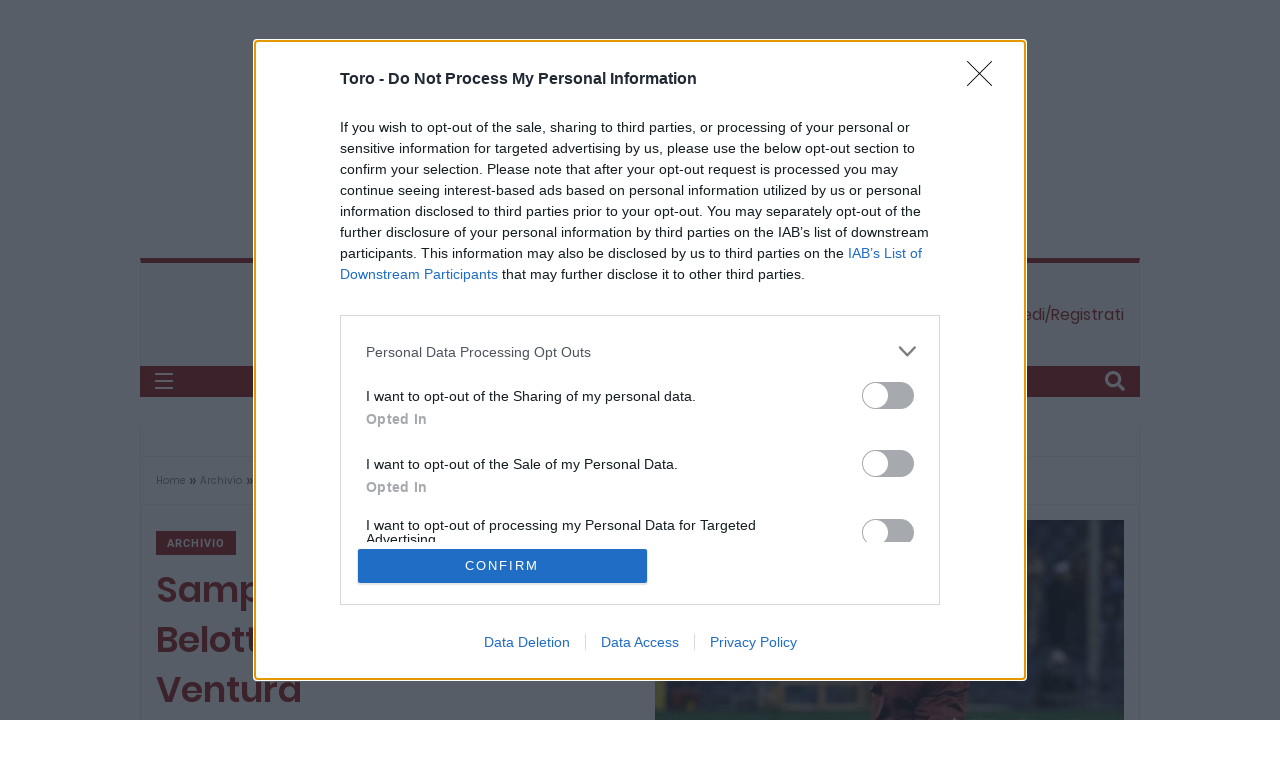

--- FILE ---
content_type: text/html; charset=utf-8
request_url: https://www.google.com/recaptcha/api2/anchor?ar=1&k=6Ld4zmApAAAAACaRdNdkDBJzm0l-pzwcxxhkhLrR&co=aHR0cHM6Ly93d3cudG9yby5pdDo0NDM.&hl=en&v=9TiwnJFHeuIw_s0wSd3fiKfN&size=invisible&anchor-ms=20000&execute-ms=30000&cb=6dwizm7ogteb
body_size: 48327
content:
<!DOCTYPE HTML><html dir="ltr" lang="en"><head><meta http-equiv="Content-Type" content="text/html; charset=UTF-8">
<meta http-equiv="X-UA-Compatible" content="IE=edge">
<title>reCAPTCHA</title>
<style type="text/css">
/* cyrillic-ext */
@font-face {
  font-family: 'Roboto';
  font-style: normal;
  font-weight: 400;
  font-stretch: 100%;
  src: url(//fonts.gstatic.com/s/roboto/v48/KFO7CnqEu92Fr1ME7kSn66aGLdTylUAMa3GUBHMdazTgWw.woff2) format('woff2');
  unicode-range: U+0460-052F, U+1C80-1C8A, U+20B4, U+2DE0-2DFF, U+A640-A69F, U+FE2E-FE2F;
}
/* cyrillic */
@font-face {
  font-family: 'Roboto';
  font-style: normal;
  font-weight: 400;
  font-stretch: 100%;
  src: url(//fonts.gstatic.com/s/roboto/v48/KFO7CnqEu92Fr1ME7kSn66aGLdTylUAMa3iUBHMdazTgWw.woff2) format('woff2');
  unicode-range: U+0301, U+0400-045F, U+0490-0491, U+04B0-04B1, U+2116;
}
/* greek-ext */
@font-face {
  font-family: 'Roboto';
  font-style: normal;
  font-weight: 400;
  font-stretch: 100%;
  src: url(//fonts.gstatic.com/s/roboto/v48/KFO7CnqEu92Fr1ME7kSn66aGLdTylUAMa3CUBHMdazTgWw.woff2) format('woff2');
  unicode-range: U+1F00-1FFF;
}
/* greek */
@font-face {
  font-family: 'Roboto';
  font-style: normal;
  font-weight: 400;
  font-stretch: 100%;
  src: url(//fonts.gstatic.com/s/roboto/v48/KFO7CnqEu92Fr1ME7kSn66aGLdTylUAMa3-UBHMdazTgWw.woff2) format('woff2');
  unicode-range: U+0370-0377, U+037A-037F, U+0384-038A, U+038C, U+038E-03A1, U+03A3-03FF;
}
/* math */
@font-face {
  font-family: 'Roboto';
  font-style: normal;
  font-weight: 400;
  font-stretch: 100%;
  src: url(//fonts.gstatic.com/s/roboto/v48/KFO7CnqEu92Fr1ME7kSn66aGLdTylUAMawCUBHMdazTgWw.woff2) format('woff2');
  unicode-range: U+0302-0303, U+0305, U+0307-0308, U+0310, U+0312, U+0315, U+031A, U+0326-0327, U+032C, U+032F-0330, U+0332-0333, U+0338, U+033A, U+0346, U+034D, U+0391-03A1, U+03A3-03A9, U+03B1-03C9, U+03D1, U+03D5-03D6, U+03F0-03F1, U+03F4-03F5, U+2016-2017, U+2034-2038, U+203C, U+2040, U+2043, U+2047, U+2050, U+2057, U+205F, U+2070-2071, U+2074-208E, U+2090-209C, U+20D0-20DC, U+20E1, U+20E5-20EF, U+2100-2112, U+2114-2115, U+2117-2121, U+2123-214F, U+2190, U+2192, U+2194-21AE, U+21B0-21E5, U+21F1-21F2, U+21F4-2211, U+2213-2214, U+2216-22FF, U+2308-230B, U+2310, U+2319, U+231C-2321, U+2336-237A, U+237C, U+2395, U+239B-23B7, U+23D0, U+23DC-23E1, U+2474-2475, U+25AF, U+25B3, U+25B7, U+25BD, U+25C1, U+25CA, U+25CC, U+25FB, U+266D-266F, U+27C0-27FF, U+2900-2AFF, U+2B0E-2B11, U+2B30-2B4C, U+2BFE, U+3030, U+FF5B, U+FF5D, U+1D400-1D7FF, U+1EE00-1EEFF;
}
/* symbols */
@font-face {
  font-family: 'Roboto';
  font-style: normal;
  font-weight: 400;
  font-stretch: 100%;
  src: url(//fonts.gstatic.com/s/roboto/v48/KFO7CnqEu92Fr1ME7kSn66aGLdTylUAMaxKUBHMdazTgWw.woff2) format('woff2');
  unicode-range: U+0001-000C, U+000E-001F, U+007F-009F, U+20DD-20E0, U+20E2-20E4, U+2150-218F, U+2190, U+2192, U+2194-2199, U+21AF, U+21E6-21F0, U+21F3, U+2218-2219, U+2299, U+22C4-22C6, U+2300-243F, U+2440-244A, U+2460-24FF, U+25A0-27BF, U+2800-28FF, U+2921-2922, U+2981, U+29BF, U+29EB, U+2B00-2BFF, U+4DC0-4DFF, U+FFF9-FFFB, U+10140-1018E, U+10190-1019C, U+101A0, U+101D0-101FD, U+102E0-102FB, U+10E60-10E7E, U+1D2C0-1D2D3, U+1D2E0-1D37F, U+1F000-1F0FF, U+1F100-1F1AD, U+1F1E6-1F1FF, U+1F30D-1F30F, U+1F315, U+1F31C, U+1F31E, U+1F320-1F32C, U+1F336, U+1F378, U+1F37D, U+1F382, U+1F393-1F39F, U+1F3A7-1F3A8, U+1F3AC-1F3AF, U+1F3C2, U+1F3C4-1F3C6, U+1F3CA-1F3CE, U+1F3D4-1F3E0, U+1F3ED, U+1F3F1-1F3F3, U+1F3F5-1F3F7, U+1F408, U+1F415, U+1F41F, U+1F426, U+1F43F, U+1F441-1F442, U+1F444, U+1F446-1F449, U+1F44C-1F44E, U+1F453, U+1F46A, U+1F47D, U+1F4A3, U+1F4B0, U+1F4B3, U+1F4B9, U+1F4BB, U+1F4BF, U+1F4C8-1F4CB, U+1F4D6, U+1F4DA, U+1F4DF, U+1F4E3-1F4E6, U+1F4EA-1F4ED, U+1F4F7, U+1F4F9-1F4FB, U+1F4FD-1F4FE, U+1F503, U+1F507-1F50B, U+1F50D, U+1F512-1F513, U+1F53E-1F54A, U+1F54F-1F5FA, U+1F610, U+1F650-1F67F, U+1F687, U+1F68D, U+1F691, U+1F694, U+1F698, U+1F6AD, U+1F6B2, U+1F6B9-1F6BA, U+1F6BC, U+1F6C6-1F6CF, U+1F6D3-1F6D7, U+1F6E0-1F6EA, U+1F6F0-1F6F3, U+1F6F7-1F6FC, U+1F700-1F7FF, U+1F800-1F80B, U+1F810-1F847, U+1F850-1F859, U+1F860-1F887, U+1F890-1F8AD, U+1F8B0-1F8BB, U+1F8C0-1F8C1, U+1F900-1F90B, U+1F93B, U+1F946, U+1F984, U+1F996, U+1F9E9, U+1FA00-1FA6F, U+1FA70-1FA7C, U+1FA80-1FA89, U+1FA8F-1FAC6, U+1FACE-1FADC, U+1FADF-1FAE9, U+1FAF0-1FAF8, U+1FB00-1FBFF;
}
/* vietnamese */
@font-face {
  font-family: 'Roboto';
  font-style: normal;
  font-weight: 400;
  font-stretch: 100%;
  src: url(//fonts.gstatic.com/s/roboto/v48/KFO7CnqEu92Fr1ME7kSn66aGLdTylUAMa3OUBHMdazTgWw.woff2) format('woff2');
  unicode-range: U+0102-0103, U+0110-0111, U+0128-0129, U+0168-0169, U+01A0-01A1, U+01AF-01B0, U+0300-0301, U+0303-0304, U+0308-0309, U+0323, U+0329, U+1EA0-1EF9, U+20AB;
}
/* latin-ext */
@font-face {
  font-family: 'Roboto';
  font-style: normal;
  font-weight: 400;
  font-stretch: 100%;
  src: url(//fonts.gstatic.com/s/roboto/v48/KFO7CnqEu92Fr1ME7kSn66aGLdTylUAMa3KUBHMdazTgWw.woff2) format('woff2');
  unicode-range: U+0100-02BA, U+02BD-02C5, U+02C7-02CC, U+02CE-02D7, U+02DD-02FF, U+0304, U+0308, U+0329, U+1D00-1DBF, U+1E00-1E9F, U+1EF2-1EFF, U+2020, U+20A0-20AB, U+20AD-20C0, U+2113, U+2C60-2C7F, U+A720-A7FF;
}
/* latin */
@font-face {
  font-family: 'Roboto';
  font-style: normal;
  font-weight: 400;
  font-stretch: 100%;
  src: url(//fonts.gstatic.com/s/roboto/v48/KFO7CnqEu92Fr1ME7kSn66aGLdTylUAMa3yUBHMdazQ.woff2) format('woff2');
  unicode-range: U+0000-00FF, U+0131, U+0152-0153, U+02BB-02BC, U+02C6, U+02DA, U+02DC, U+0304, U+0308, U+0329, U+2000-206F, U+20AC, U+2122, U+2191, U+2193, U+2212, U+2215, U+FEFF, U+FFFD;
}
/* cyrillic-ext */
@font-face {
  font-family: 'Roboto';
  font-style: normal;
  font-weight: 500;
  font-stretch: 100%;
  src: url(//fonts.gstatic.com/s/roboto/v48/KFO7CnqEu92Fr1ME7kSn66aGLdTylUAMa3GUBHMdazTgWw.woff2) format('woff2');
  unicode-range: U+0460-052F, U+1C80-1C8A, U+20B4, U+2DE0-2DFF, U+A640-A69F, U+FE2E-FE2F;
}
/* cyrillic */
@font-face {
  font-family: 'Roboto';
  font-style: normal;
  font-weight: 500;
  font-stretch: 100%;
  src: url(//fonts.gstatic.com/s/roboto/v48/KFO7CnqEu92Fr1ME7kSn66aGLdTylUAMa3iUBHMdazTgWw.woff2) format('woff2');
  unicode-range: U+0301, U+0400-045F, U+0490-0491, U+04B0-04B1, U+2116;
}
/* greek-ext */
@font-face {
  font-family: 'Roboto';
  font-style: normal;
  font-weight: 500;
  font-stretch: 100%;
  src: url(//fonts.gstatic.com/s/roboto/v48/KFO7CnqEu92Fr1ME7kSn66aGLdTylUAMa3CUBHMdazTgWw.woff2) format('woff2');
  unicode-range: U+1F00-1FFF;
}
/* greek */
@font-face {
  font-family: 'Roboto';
  font-style: normal;
  font-weight: 500;
  font-stretch: 100%;
  src: url(//fonts.gstatic.com/s/roboto/v48/KFO7CnqEu92Fr1ME7kSn66aGLdTylUAMa3-UBHMdazTgWw.woff2) format('woff2');
  unicode-range: U+0370-0377, U+037A-037F, U+0384-038A, U+038C, U+038E-03A1, U+03A3-03FF;
}
/* math */
@font-face {
  font-family: 'Roboto';
  font-style: normal;
  font-weight: 500;
  font-stretch: 100%;
  src: url(//fonts.gstatic.com/s/roboto/v48/KFO7CnqEu92Fr1ME7kSn66aGLdTylUAMawCUBHMdazTgWw.woff2) format('woff2');
  unicode-range: U+0302-0303, U+0305, U+0307-0308, U+0310, U+0312, U+0315, U+031A, U+0326-0327, U+032C, U+032F-0330, U+0332-0333, U+0338, U+033A, U+0346, U+034D, U+0391-03A1, U+03A3-03A9, U+03B1-03C9, U+03D1, U+03D5-03D6, U+03F0-03F1, U+03F4-03F5, U+2016-2017, U+2034-2038, U+203C, U+2040, U+2043, U+2047, U+2050, U+2057, U+205F, U+2070-2071, U+2074-208E, U+2090-209C, U+20D0-20DC, U+20E1, U+20E5-20EF, U+2100-2112, U+2114-2115, U+2117-2121, U+2123-214F, U+2190, U+2192, U+2194-21AE, U+21B0-21E5, U+21F1-21F2, U+21F4-2211, U+2213-2214, U+2216-22FF, U+2308-230B, U+2310, U+2319, U+231C-2321, U+2336-237A, U+237C, U+2395, U+239B-23B7, U+23D0, U+23DC-23E1, U+2474-2475, U+25AF, U+25B3, U+25B7, U+25BD, U+25C1, U+25CA, U+25CC, U+25FB, U+266D-266F, U+27C0-27FF, U+2900-2AFF, U+2B0E-2B11, U+2B30-2B4C, U+2BFE, U+3030, U+FF5B, U+FF5D, U+1D400-1D7FF, U+1EE00-1EEFF;
}
/* symbols */
@font-face {
  font-family: 'Roboto';
  font-style: normal;
  font-weight: 500;
  font-stretch: 100%;
  src: url(//fonts.gstatic.com/s/roboto/v48/KFO7CnqEu92Fr1ME7kSn66aGLdTylUAMaxKUBHMdazTgWw.woff2) format('woff2');
  unicode-range: U+0001-000C, U+000E-001F, U+007F-009F, U+20DD-20E0, U+20E2-20E4, U+2150-218F, U+2190, U+2192, U+2194-2199, U+21AF, U+21E6-21F0, U+21F3, U+2218-2219, U+2299, U+22C4-22C6, U+2300-243F, U+2440-244A, U+2460-24FF, U+25A0-27BF, U+2800-28FF, U+2921-2922, U+2981, U+29BF, U+29EB, U+2B00-2BFF, U+4DC0-4DFF, U+FFF9-FFFB, U+10140-1018E, U+10190-1019C, U+101A0, U+101D0-101FD, U+102E0-102FB, U+10E60-10E7E, U+1D2C0-1D2D3, U+1D2E0-1D37F, U+1F000-1F0FF, U+1F100-1F1AD, U+1F1E6-1F1FF, U+1F30D-1F30F, U+1F315, U+1F31C, U+1F31E, U+1F320-1F32C, U+1F336, U+1F378, U+1F37D, U+1F382, U+1F393-1F39F, U+1F3A7-1F3A8, U+1F3AC-1F3AF, U+1F3C2, U+1F3C4-1F3C6, U+1F3CA-1F3CE, U+1F3D4-1F3E0, U+1F3ED, U+1F3F1-1F3F3, U+1F3F5-1F3F7, U+1F408, U+1F415, U+1F41F, U+1F426, U+1F43F, U+1F441-1F442, U+1F444, U+1F446-1F449, U+1F44C-1F44E, U+1F453, U+1F46A, U+1F47D, U+1F4A3, U+1F4B0, U+1F4B3, U+1F4B9, U+1F4BB, U+1F4BF, U+1F4C8-1F4CB, U+1F4D6, U+1F4DA, U+1F4DF, U+1F4E3-1F4E6, U+1F4EA-1F4ED, U+1F4F7, U+1F4F9-1F4FB, U+1F4FD-1F4FE, U+1F503, U+1F507-1F50B, U+1F50D, U+1F512-1F513, U+1F53E-1F54A, U+1F54F-1F5FA, U+1F610, U+1F650-1F67F, U+1F687, U+1F68D, U+1F691, U+1F694, U+1F698, U+1F6AD, U+1F6B2, U+1F6B9-1F6BA, U+1F6BC, U+1F6C6-1F6CF, U+1F6D3-1F6D7, U+1F6E0-1F6EA, U+1F6F0-1F6F3, U+1F6F7-1F6FC, U+1F700-1F7FF, U+1F800-1F80B, U+1F810-1F847, U+1F850-1F859, U+1F860-1F887, U+1F890-1F8AD, U+1F8B0-1F8BB, U+1F8C0-1F8C1, U+1F900-1F90B, U+1F93B, U+1F946, U+1F984, U+1F996, U+1F9E9, U+1FA00-1FA6F, U+1FA70-1FA7C, U+1FA80-1FA89, U+1FA8F-1FAC6, U+1FACE-1FADC, U+1FADF-1FAE9, U+1FAF0-1FAF8, U+1FB00-1FBFF;
}
/* vietnamese */
@font-face {
  font-family: 'Roboto';
  font-style: normal;
  font-weight: 500;
  font-stretch: 100%;
  src: url(//fonts.gstatic.com/s/roboto/v48/KFO7CnqEu92Fr1ME7kSn66aGLdTylUAMa3OUBHMdazTgWw.woff2) format('woff2');
  unicode-range: U+0102-0103, U+0110-0111, U+0128-0129, U+0168-0169, U+01A0-01A1, U+01AF-01B0, U+0300-0301, U+0303-0304, U+0308-0309, U+0323, U+0329, U+1EA0-1EF9, U+20AB;
}
/* latin-ext */
@font-face {
  font-family: 'Roboto';
  font-style: normal;
  font-weight: 500;
  font-stretch: 100%;
  src: url(//fonts.gstatic.com/s/roboto/v48/KFO7CnqEu92Fr1ME7kSn66aGLdTylUAMa3KUBHMdazTgWw.woff2) format('woff2');
  unicode-range: U+0100-02BA, U+02BD-02C5, U+02C7-02CC, U+02CE-02D7, U+02DD-02FF, U+0304, U+0308, U+0329, U+1D00-1DBF, U+1E00-1E9F, U+1EF2-1EFF, U+2020, U+20A0-20AB, U+20AD-20C0, U+2113, U+2C60-2C7F, U+A720-A7FF;
}
/* latin */
@font-face {
  font-family: 'Roboto';
  font-style: normal;
  font-weight: 500;
  font-stretch: 100%;
  src: url(//fonts.gstatic.com/s/roboto/v48/KFO7CnqEu92Fr1ME7kSn66aGLdTylUAMa3yUBHMdazQ.woff2) format('woff2');
  unicode-range: U+0000-00FF, U+0131, U+0152-0153, U+02BB-02BC, U+02C6, U+02DA, U+02DC, U+0304, U+0308, U+0329, U+2000-206F, U+20AC, U+2122, U+2191, U+2193, U+2212, U+2215, U+FEFF, U+FFFD;
}
/* cyrillic-ext */
@font-face {
  font-family: 'Roboto';
  font-style: normal;
  font-weight: 900;
  font-stretch: 100%;
  src: url(//fonts.gstatic.com/s/roboto/v48/KFO7CnqEu92Fr1ME7kSn66aGLdTylUAMa3GUBHMdazTgWw.woff2) format('woff2');
  unicode-range: U+0460-052F, U+1C80-1C8A, U+20B4, U+2DE0-2DFF, U+A640-A69F, U+FE2E-FE2F;
}
/* cyrillic */
@font-face {
  font-family: 'Roboto';
  font-style: normal;
  font-weight: 900;
  font-stretch: 100%;
  src: url(//fonts.gstatic.com/s/roboto/v48/KFO7CnqEu92Fr1ME7kSn66aGLdTylUAMa3iUBHMdazTgWw.woff2) format('woff2');
  unicode-range: U+0301, U+0400-045F, U+0490-0491, U+04B0-04B1, U+2116;
}
/* greek-ext */
@font-face {
  font-family: 'Roboto';
  font-style: normal;
  font-weight: 900;
  font-stretch: 100%;
  src: url(//fonts.gstatic.com/s/roboto/v48/KFO7CnqEu92Fr1ME7kSn66aGLdTylUAMa3CUBHMdazTgWw.woff2) format('woff2');
  unicode-range: U+1F00-1FFF;
}
/* greek */
@font-face {
  font-family: 'Roboto';
  font-style: normal;
  font-weight: 900;
  font-stretch: 100%;
  src: url(//fonts.gstatic.com/s/roboto/v48/KFO7CnqEu92Fr1ME7kSn66aGLdTylUAMa3-UBHMdazTgWw.woff2) format('woff2');
  unicode-range: U+0370-0377, U+037A-037F, U+0384-038A, U+038C, U+038E-03A1, U+03A3-03FF;
}
/* math */
@font-face {
  font-family: 'Roboto';
  font-style: normal;
  font-weight: 900;
  font-stretch: 100%;
  src: url(//fonts.gstatic.com/s/roboto/v48/KFO7CnqEu92Fr1ME7kSn66aGLdTylUAMawCUBHMdazTgWw.woff2) format('woff2');
  unicode-range: U+0302-0303, U+0305, U+0307-0308, U+0310, U+0312, U+0315, U+031A, U+0326-0327, U+032C, U+032F-0330, U+0332-0333, U+0338, U+033A, U+0346, U+034D, U+0391-03A1, U+03A3-03A9, U+03B1-03C9, U+03D1, U+03D5-03D6, U+03F0-03F1, U+03F4-03F5, U+2016-2017, U+2034-2038, U+203C, U+2040, U+2043, U+2047, U+2050, U+2057, U+205F, U+2070-2071, U+2074-208E, U+2090-209C, U+20D0-20DC, U+20E1, U+20E5-20EF, U+2100-2112, U+2114-2115, U+2117-2121, U+2123-214F, U+2190, U+2192, U+2194-21AE, U+21B0-21E5, U+21F1-21F2, U+21F4-2211, U+2213-2214, U+2216-22FF, U+2308-230B, U+2310, U+2319, U+231C-2321, U+2336-237A, U+237C, U+2395, U+239B-23B7, U+23D0, U+23DC-23E1, U+2474-2475, U+25AF, U+25B3, U+25B7, U+25BD, U+25C1, U+25CA, U+25CC, U+25FB, U+266D-266F, U+27C0-27FF, U+2900-2AFF, U+2B0E-2B11, U+2B30-2B4C, U+2BFE, U+3030, U+FF5B, U+FF5D, U+1D400-1D7FF, U+1EE00-1EEFF;
}
/* symbols */
@font-face {
  font-family: 'Roboto';
  font-style: normal;
  font-weight: 900;
  font-stretch: 100%;
  src: url(//fonts.gstatic.com/s/roboto/v48/KFO7CnqEu92Fr1ME7kSn66aGLdTylUAMaxKUBHMdazTgWw.woff2) format('woff2');
  unicode-range: U+0001-000C, U+000E-001F, U+007F-009F, U+20DD-20E0, U+20E2-20E4, U+2150-218F, U+2190, U+2192, U+2194-2199, U+21AF, U+21E6-21F0, U+21F3, U+2218-2219, U+2299, U+22C4-22C6, U+2300-243F, U+2440-244A, U+2460-24FF, U+25A0-27BF, U+2800-28FF, U+2921-2922, U+2981, U+29BF, U+29EB, U+2B00-2BFF, U+4DC0-4DFF, U+FFF9-FFFB, U+10140-1018E, U+10190-1019C, U+101A0, U+101D0-101FD, U+102E0-102FB, U+10E60-10E7E, U+1D2C0-1D2D3, U+1D2E0-1D37F, U+1F000-1F0FF, U+1F100-1F1AD, U+1F1E6-1F1FF, U+1F30D-1F30F, U+1F315, U+1F31C, U+1F31E, U+1F320-1F32C, U+1F336, U+1F378, U+1F37D, U+1F382, U+1F393-1F39F, U+1F3A7-1F3A8, U+1F3AC-1F3AF, U+1F3C2, U+1F3C4-1F3C6, U+1F3CA-1F3CE, U+1F3D4-1F3E0, U+1F3ED, U+1F3F1-1F3F3, U+1F3F5-1F3F7, U+1F408, U+1F415, U+1F41F, U+1F426, U+1F43F, U+1F441-1F442, U+1F444, U+1F446-1F449, U+1F44C-1F44E, U+1F453, U+1F46A, U+1F47D, U+1F4A3, U+1F4B0, U+1F4B3, U+1F4B9, U+1F4BB, U+1F4BF, U+1F4C8-1F4CB, U+1F4D6, U+1F4DA, U+1F4DF, U+1F4E3-1F4E6, U+1F4EA-1F4ED, U+1F4F7, U+1F4F9-1F4FB, U+1F4FD-1F4FE, U+1F503, U+1F507-1F50B, U+1F50D, U+1F512-1F513, U+1F53E-1F54A, U+1F54F-1F5FA, U+1F610, U+1F650-1F67F, U+1F687, U+1F68D, U+1F691, U+1F694, U+1F698, U+1F6AD, U+1F6B2, U+1F6B9-1F6BA, U+1F6BC, U+1F6C6-1F6CF, U+1F6D3-1F6D7, U+1F6E0-1F6EA, U+1F6F0-1F6F3, U+1F6F7-1F6FC, U+1F700-1F7FF, U+1F800-1F80B, U+1F810-1F847, U+1F850-1F859, U+1F860-1F887, U+1F890-1F8AD, U+1F8B0-1F8BB, U+1F8C0-1F8C1, U+1F900-1F90B, U+1F93B, U+1F946, U+1F984, U+1F996, U+1F9E9, U+1FA00-1FA6F, U+1FA70-1FA7C, U+1FA80-1FA89, U+1FA8F-1FAC6, U+1FACE-1FADC, U+1FADF-1FAE9, U+1FAF0-1FAF8, U+1FB00-1FBFF;
}
/* vietnamese */
@font-face {
  font-family: 'Roboto';
  font-style: normal;
  font-weight: 900;
  font-stretch: 100%;
  src: url(//fonts.gstatic.com/s/roboto/v48/KFO7CnqEu92Fr1ME7kSn66aGLdTylUAMa3OUBHMdazTgWw.woff2) format('woff2');
  unicode-range: U+0102-0103, U+0110-0111, U+0128-0129, U+0168-0169, U+01A0-01A1, U+01AF-01B0, U+0300-0301, U+0303-0304, U+0308-0309, U+0323, U+0329, U+1EA0-1EF9, U+20AB;
}
/* latin-ext */
@font-face {
  font-family: 'Roboto';
  font-style: normal;
  font-weight: 900;
  font-stretch: 100%;
  src: url(//fonts.gstatic.com/s/roboto/v48/KFO7CnqEu92Fr1ME7kSn66aGLdTylUAMa3KUBHMdazTgWw.woff2) format('woff2');
  unicode-range: U+0100-02BA, U+02BD-02C5, U+02C7-02CC, U+02CE-02D7, U+02DD-02FF, U+0304, U+0308, U+0329, U+1D00-1DBF, U+1E00-1E9F, U+1EF2-1EFF, U+2020, U+20A0-20AB, U+20AD-20C0, U+2113, U+2C60-2C7F, U+A720-A7FF;
}
/* latin */
@font-face {
  font-family: 'Roboto';
  font-style: normal;
  font-weight: 900;
  font-stretch: 100%;
  src: url(//fonts.gstatic.com/s/roboto/v48/KFO7CnqEu92Fr1ME7kSn66aGLdTylUAMa3yUBHMdazQ.woff2) format('woff2');
  unicode-range: U+0000-00FF, U+0131, U+0152-0153, U+02BB-02BC, U+02C6, U+02DA, U+02DC, U+0304, U+0308, U+0329, U+2000-206F, U+20AC, U+2122, U+2191, U+2193, U+2212, U+2215, U+FEFF, U+FFFD;
}

</style>
<link rel="stylesheet" type="text/css" href="https://www.gstatic.com/recaptcha/releases/9TiwnJFHeuIw_s0wSd3fiKfN/styles__ltr.css">
<script nonce="clhtTiD6WLEdJEG8DLCSdA" type="text/javascript">window['__recaptcha_api'] = 'https://www.google.com/recaptcha/api2/';</script>
<script type="text/javascript" src="https://www.gstatic.com/recaptcha/releases/9TiwnJFHeuIw_s0wSd3fiKfN/recaptcha__en.js" nonce="clhtTiD6WLEdJEG8DLCSdA">
      
    </script></head>
<body><div id="rc-anchor-alert" class="rc-anchor-alert"></div>
<input type="hidden" id="recaptcha-token" value="[base64]">
<script type="text/javascript" nonce="clhtTiD6WLEdJEG8DLCSdA">
      recaptcha.anchor.Main.init("[\x22ainput\x22,[\x22bgdata\x22,\x22\x22,\[base64]/[base64]/[base64]/[base64]/cjw8ejpyPj4+eil9Y2F0Y2gobCl7dGhyb3cgbDt9fSxIPWZ1bmN0aW9uKHcsdCx6KXtpZih3PT0xOTR8fHc9PTIwOCl0LnZbd10/dC52W3ddLmNvbmNhdCh6KTp0LnZbd109b2Yoeix0KTtlbHNle2lmKHQuYkImJnchPTMxNylyZXR1cm47dz09NjZ8fHc9PTEyMnx8dz09NDcwfHx3PT00NHx8dz09NDE2fHx3PT0zOTd8fHc9PTQyMXx8dz09Njh8fHc9PTcwfHx3PT0xODQ/[base64]/[base64]/[base64]/bmV3IGRbVl0oSlswXSk6cD09Mj9uZXcgZFtWXShKWzBdLEpbMV0pOnA9PTM/bmV3IGRbVl0oSlswXSxKWzFdLEpbMl0pOnA9PTQ/[base64]/[base64]/[base64]/[base64]\x22,\[base64]\\u003d\\u003d\x22,\[base64]/WR5ceV/CoMOETAgdw5dmwromcDBiXlU6w6TDlMKcwrFPwog5IlERYcKsGSxsPcKdwo3CkcKpfMO2YcO6w7DCgMK1KMOiDMK+w4MdwqQgwo7CtcKTw7oxwq5Ow4DDlcK6F8KfScK/YyjDhMK2w64xBGjClsOQEH7DiybDpWDCnWwBQBvCtwTDo0NNKm9nV8OMTMOvw5J4HGvCuwtgGcKifgRKwrsXw5XDjsK4IsKdwpjCssKPw4dGw7hKA8KMN2/DisOCUcO3w7nDgQnChcOEwociCsORPirCgsOXGnhwLMO8w7rCiSDDqcOEFE8iwofDqlnCpcOIwqzDlcOlYQbDtsKHwqDCrH3CkEIMw4TDocK3wqo2w6kKwrzCm8KJwqbDvVXDsMKNwonDomJlwrhcw781w4nDkcKBXsKRw6gQPMOcd8K0TB/CusK4wrQDw7bCoSPCiD4sRhzCrRsVwpLDtiklZwvCpTDCt8OGfMKPwp8lcgLDl8KZJHYpw5PCocOqw5TCg8KqYMOgwqRoKEvCvMODcHM3w7TCmk7CtMKXw6zDrW/[base64]/CrsOrFHwaw7U0UyteQsKuwqfCklRzFcOow6jCvMK5wqXDpgXCrsOfw4HDhMOtR8OywpXDuMOHKsKOwojDv8Ojw5AUfcOxwrwww67CkDx1wpocw4sswqQhSC/[base64]/Ct8O4wqLDsXHCql8FccOLw43CuAwSVjIvwpjCicO5wqgdw6Egwp7CpTgYw7/DrsO6wo5WRHHDqcKGG2FLCVbDr8KXw6EDw61SC8KqeEDCtEMOe8KTw4rCgGJTBm8ywrXCig1wwqE9woXDhWjDlUhND8KPYm7CtMKdw6YaSBnDlAHDvi5AwrfDlsKVd8O2w4Anw57CpsKAF1gFNcOow67CksKJYcOlWSjChkMKNsK4w4vCuxR6w5sxwpcOQ33Du8KIcB/Cumd/QcOlw7Q2XmLCjXvDrcKVw73DrDDCnsKiw7R4wr3CmDZsXlonEHxVw7clw4HCvxjCsCrDk05Aw6s8dig8DS7DrcOCKMOew4sgNCtnTT7Dm8KFbWF/[base64]/DgHRMw6rDvMOOwosjwrxEwqLDk8OzwqFtL1jCpj5FwpF2woHCi8O1cMK2w4PDmMKpKw1xw4AEN8KMGDLDm01xNXHCucK/WG3Dl8K4w6DDrB1ZwprCj8OkwrY+w6HDh8OWw4XCnMKfM8KSVk5CVsOKwpoOAVjDpcOtwr/CiEfDqMKKw6vCqsKWaxRTeE/[base64]/wqTCpcKFOzccwrRBXHrDhF7CmEvCoBXDnHvDmMKAax8Nw5XCjHzDtE0DUSHCqcO5C8OpwqnCmMKpHsO8w5fDncOdw71hSxwWZEQWSykNw7XDuMOywojDmEEHcQgTwq7CmT9kSsK/dkViGcO1JlQUYC7CncK9woEPLnDDt2jDhCLCgcOeQcKyw4IqeMOZw4rComXCoDfCkA/DgcKuIGs+wrlnwqDCtHzDn2Yew4tUdyENVMOJC8Oqw7TDpMO8X0fCjcKuccOVw4cOW8Kwwqczw5PDvkQIZ8K5I1BTSMO8wpV6w6rChQ/CvXkBCSPDvcKTwpM8woPCrEfCqcO2wpJqw4xuISLCsipOwonCjsKJTcKJw75nwpVZcsOAIC0Tw4nCk1zCp8OZw58LcUMsYE7Cun/Chx0Qwr3CnyDCiMOIY2TCicKIdHvCgcKbB3Jiw4vDg8O/wpHDi8ORJmglRMKxw4VRBFB8wqArP8KVd8KOw7F3e8KlIRE/acKgEcK8w6DClMOhw64FbsOLBhTCs8O7Jx7CjcKwwrnDs17Co8OiNwhXDMOow4nDqW0Ywp/[base64]/GQzCoMOKIsO4w7DDi37CqMODw7nDiGTDhFPCvFXCtmohwqguwoVnU8Oiw6UrQFQiwrvDtnXCsMOudcKBDX7DnMKYw7DCpEUAwqQ1XcOTw7Iqw7JBc8KiZMKgwoVJK2weMMOAw5VFQ8K+w6TCocO6IsKkAMKKwrvCjGxuHS0Ow4tdeXTDsn/DtE1uwrLDsBkIJsOew5DCjcO0wpx3w5PCqkFDC8K2UMKBwoJ3w7LDpMO+woHCvMK5w5DCjMK/dUnCjwN2RMKWGlZKSsOrIcKYworDr8OBTlTCll7DnwzCmChVwq1nw4hZCcOYwq3DoFoOY35ow491DgNaw43CnVl3wq0Fw7Vvw6VsH8ObPWoPwo3DuRnCkMOVwrHCicOtwo1OfRPCqEUfw5bCusO3wrQ0wocOwrvDp2TDghbCiMO6Q8O/wq0TfANtesOlY8K/byI3bX1WWcOHFMOvcMOyw5VDACh+wp/CicOJesO+JMOIwp/Cm8KWw4LCpGnDkiwAaMOjRcKgI8OfD8OaBsKOw642wqdcwqzDnMOtVxNCYsK8w5fCsGvDrXZ/IcKUITcZBGfCnmIVN1zDlCzDhMO3w43CrkRgw5bCrXknHw1aacKvw582w6EHw7oDdDTDs0hww45ld0fDux3DjAPCt8O4w7TCuARWLcOcwojDhMOvC38rc1cywrgaaMKjwpnCo3Ehwrg/WEofwr8Wwp3DnjcqPxVKw44dasOuH8Obwp3DucKVwqQnw6fCtCbDgcOWwq0DCcKJwqBUw41+NA9yw50ZNMK1JRPDrcOFDMKMZ8K6AcKLJMOsYgrCusKmOsO5w6N/H00xw4TCph3CpTvDkcOvRD3DpVgHwpl3DsKUwqszw61mY8O3McOrVg0YLVIFw4wrwpjCiCXDjns7w7XCncKPR1olWsOXwrTClX0IwpAacsOWw6nCncKzwqLCk13CkV8bdwMqZ8KVGMK0O8KTK8KmwpY/w7UIwqlVdcO/w4J5HsOoTnVcQ8O3wrkgw5bCvFA2VyxmwotDwr/[base64]/Dt8OUZ1PCgsOyL0/Cj8KtwpEvWkIHEwgSw7U/Q8KoEmNANlUBNsO5dMKxwq0xaCTDjkYzw6MOwrZXw4nCnE/CvsK5R18uWcKyO0oOIkDDgQh2M8OKw5gJOMK1ME/CowhwNzHClcKmw7zDrsKfwp3DmHjDhsONDlvCocKMw5rCqcKsw7d/I2E9w79BLMK/wpJ8w6krIsKTIC3DusKOw5DDgsOpwrLDnBJMw58iIsK7w7zDoivDi8OGE8Osw6NYw4Ijw6F4wo1HGQHDuWA+w613RMO/w4ZPHMKxU8OEMCpgw57DrRfChlLCjwjDrmPCk2rDrV0uYTXCgFHDi0RFVsKpwp4mwqBMwq5jwqVPw6NjSsK8BDDDi1JdDMKHw78KeQhJwopBb8Kxw4hpwpHCrMK/wrlVFsOBwoooLsKrwpfDgMKCw4jCqBRMwpLCtGs3K8K+csKcSMKqw5ZEwrkgw4Uib2PCoMOwK17CisKkDGlaw6DDpmoFdTLCl8KPw6wpwq10FyBHXcOywprDrn/DjsO6YMKgYsK4IMKkUjTCmMKzw5DDmSMww7TDvsKGwp7Drzh2wpjCsMKMwptlw6djw4bDnUkdJFvCssO9RcOUwrJCw5zDglLCrno2w4Nbw6PChj3DvippS8OIFmzDrcK+WAzDpyw/JcKZwrnCkcK+QcKKYWhGw44JJ8K4w6bCpcKow57CqcKsUxMfwojDnzFOUsOOw5fCkDtsDy/CmcK5wrg4w7XDv1tsOsKXwr3CgjrDrBBJwoLDn8Oqw5HCvsOow4VFfcOgYwQUUcOgclNULRdWw6PDkAhEwoNiwoNsw67DiwFJwoTCuzM2woJ5w5t8VjnDk8KEwp1Vw5B2ER5sw65KwrHCoMKMOhhqFGLDqXDCkMKVw7zDrwYVw4g0w5nDsx/DssK7w77CvSNGw7liw60qUsK/w7bDmUfDg1cNOyA/[base64]/Cr8KKPCLDncOzwqQKXcKUw6vDoMOiZVwtVlXCg2hVwpwJEcK4e8KzwpMEwqdew7vChMOqUsK7w552w5XCi8KAwpV9w7bClX3CqcOJB14vw7LChVBjLsKbZcOnwrrChsOZwqPDuGfCtMK1T0AfwpnDm0/[base64]/CuBYTwq9xQSnCp8OJw5EUYHbDkx7DmMOAMUHCqcKQBxtWIcKDLwJMwrHDn8OWbz4GwpxfdzwYw4UbAEjDssKIwrkRJ8KewoXCqsOgJFXClcK9w77CsUjDrsOKwoBmw5kdfi3CqMKLfMO1AjDDssKZMzzDicOfwp5ZRR4Aw6o9NVp3acO/wphwwoDDt8Oqw6tzFxPCnmIMwqh2w5UUw6Vcw70bw6/CjMOxw5IuQsKPMwLDksKtw6RMwoDDhjbDoMOHw6Y+NVERw5TDk8K4w4NTVD5Jw5fCsnnCvMODZ8KFw6DCnWxVwpRCw7kcwrzCusKZw7tcNV/DsS/DsifCusKRWMKyw5UQw7/Dh8ObKgnCjT7ChmHCuV3Cp8KgcsO/esKzVwrDv8Onw6nCt8OQXMKAw7/[base64]/Cjh/DicOMM27Cmn4iKMK5LcKTIkTCoxTCqWLDrEd2YMK1wpHDtiBoKnlfdgBlekVxw5E5KF3DhFjDqcKvwq7CkjkWMEfDuyR/BTHCmcK4w6ArZ8OSTiE/[base64]/CusKQZ8O5Fw1JEsKKdBdSwqMWwr8lw4kvw6gQw7VxScKmwo0Uw7DChcOywr8XwqPDoExccMK4acOiJcKTw6bCq1c2V8KtNsKbaHvCk1/DlFrDqlFeTl7CsRYYw5vDjUXDsHMffcK8w73DrsOZw5/CrxlpIMO4CSo9w4Few5HDtyzCtMKyw7k0w5/DhcOBZMO9L8KhR8KlcMOCwqcmWMOFHEgUWsKQw7jCuMOiwrrCocK8w5rCisOHKWZlI1bDkcOxFzFkdAAZUDdYw57Cq8KKAgzDr8OBNFrCpnJiwqgzw4PCgMKQw6BVJ8OkwqIxXTzCucOQw4l5ARDDmFxRw5jCicK3w4/ClS7Di1HCmcKfwpsww60jbj4Vw7HCsiPDtcKqwqpmwo3Ct8OqaMOlwrdAwox3wqbDvV/DmsOFKljCncORw4DDscOsX8K0w4lYwrAcQVA/LzNYH3/DqSZmw4kKw7fDgMKrw6vDnsK4CMOIwp5RcsKOcsOlwp/CpFVIP0HCmCfDlh3CgsOiw5zCn8OZw4pfw4xWJkfDrlDDpXfCjh7CrMOJwoBZOsKOwqFYacK3GsOlKcOfw7/CmMOjw6MVwoYUw57DrwFsw68bwr/CkB1cW8OFXMOzw4XDncOKdBQawpPDphsQfzFKYB/[base64]/w5oMJsKsUBtdw5VBOMOkExdZw4MWw6Rmw7dRcToFERnDrMOiZwzCrTEqw6XDh8K9wrbDtU3DtkLDmsKhw58/wp7Dim91X8ORw6Eiw7DCrT7DqB/DoMOQw6LCqwXCtMOcw4DDuHfDhcK6woHCtsKPw6DDhl0IBsOcw7UFw6DDpcORWnfDscO1fVbDiyvDojYXwq3CvD7DtW/DlMKMVG3CrcKcw7lAKcKLGy4UJhbDnlYuwq5/[base64]/CqXYgBx4lTn3DrBXDkwrCsy46woTDmB89w6DCtCPCvcOgw7QTdhQfKsKnPkHDkcKZwqAITgTCj00ow5jDqsKjQMO5IgzDuy0Vw6QUwrB7c8OwJMOJwrvCgcOKwoBeKSFfaGfDjBzDhDbDqsOlw7ssT8K5w5rDtncvY17DsFvDgMKbw7/DpBESw6rChMKGZMOdLFwCw4HCplgrwqhEdcOGwqPCjn3CuMK8woddOMOxw4jChCbDnijDisKwKCRpwrE4GUpcbcKwwrIgHQ/CksOiwoQ+worDt8K1Nw0twoliwqHDh8KJLSlkaMOUJm1jwoUNwpLDhE8NMsKhw4w1ekRxCHlCF1k0w4k6J8OxbMO3ewPCs8O6VE7DonLCosKAZcO/JVMSZcO+w5JnY8KPWT/DgcOHFsKDw4AUwpM0Cj3DlsOxS8KwbX3CoMK/[base64]/S3vDtiPDgAADw7I+cgjDnC4ywp1uw6J0LcKcYTpww4ksIsOUbkc7w5w7w7LCnGo4w78Ww5Jdw4HDnx14EwxIBcKrRsKsOMKsW0EQU8K3wpLDs8Kgw4A+LsOjNsKyw5/Ds8OIC8Olw5HDnVFnHcOIDEJrfsKPwowpb0jDisOwwqZVT3R8wqBPYcO/wodtYsOowoXDtX8wRQQQw6ofwrYPMUcRQMOUcsKFfQnDuMONwoHCj01UBMKce10Vw4nDm8KwKsO8a8KFwpxDwoHCtx48w7M5cgrDqWAHw6AfHX3DrsOgaigjS1jDqsOmUyDCnhjDkh15AQdRwrzDnlXDuGtPwo/[base64]/DmEfDiEZQQ8OIMcOQw5Jyw4zDojvDtMO4DMKXw4gadyQew5IvwpAnMcOzw4U/ZzESw7HDg3UeU8OSZ3DChhtFwok7d3bDg8O6ecOzw5HCjEAqw5HClcKydjHDjUlgw4YcGcK9asO/[base64]/DlcKIX0dCRlQIwo7CusOCfWLDoiFbwpk9w6LCn8OpW8KNIsK4w6ZNw4NiHMKVwpHCucKDZw3ChlPDhBMKw7TChyJ2NcK+VAxNPlBsw5jCtcKnCUxTRj/ClsKqwqh5wovCmMObU8O8asKPw4TCoy5HCVnDjXYYwrxsw7nDkMO2BRZdwrnDgEE0wrzDssOQDcOsLsKNWgMuw4PDgS/DjmnChlctfMK0w4wLf3Q5w4JUQgXDvQsQL8KnwpTCnSd1w7XCojHCqcO9wpbDv23DtsKEPcKOwqnCtiPDlcOPwrfCqUPCswN1wpMlw50KFm3CkcOHw7zDgsK0WMO9NA/CmsKLbz4rwocwBD7CiyPColYSCsOVWVTCvGLCjMOXwovClMKqKjU1wr/DosKBwqMZw7s7w5/DgT7Cg8KIw7xPw7Blw4lKwpZjPsKwJ03DtsOmw7HDs8OFO8KhwqDDoG8VQsONW0rDjFdMYsKBGsOHw7l/[base64]/CjHs6wonDq2gOFVDCt3LDul/Cu8OeeS3Ch8KKGyVGw6LCncKGwpsyScKww6Nzw6ZGwohrHC5mNMOwwqVuwofCon/[base64]/[base64]/DnD51woJqZnsmTl4dw4YwwrVvw5ocFsKVF8O4w47DiGphB8Omw6vDlMOJOHBxw6nCu1bDimnDix3CtcK3Vg5ON8OAF8OPw4YfwqHCnjLCi8K7w4TCksOfw7s2UVIYWcOlUAfCk8OFMTc/w7QgwqjDscOFwqHDpMOfwoPCg2piw5HCvcKuw45fwrHDmx9xwrzDoMO3wpBSwokLIsKzBcOEw43Cll92YQp6w5TDssKXwpfClHXDgUvDtQjDrGLDlCjDmgofwoI+BTfCr8KZw6rCssKMwqM8AR/Cm8K2w6vDm34MF8Kqw4DDog1wwocrAVIww509YjfCmWY3w5okFH5Fw5LCs3Y7wph/M8KAKBLDu3fDgsOLw5HDtcOcRsOowoxjw6LDpsKEw6paO8O1w6TCo8KYGMKxfTDDnsOQXgfDsmBaHMOWwrHCoMOESMKvasKqwpDCglrDgBXDqSrCngHChMKGMD9Tw643w6zCv8KMH1/DjlnCtQYvw4DCvMK3asOHwrwmw6ItwqLCl8KPZMOUOWrCqsK2w6jCiR/Ci2TDmMKsw7NSXcOER3xCUsK4PcOdFcKPLBU7FMK5w4MhNHLDl8ObS8Oqw4Jbwpk5QU5Qwp9owq/Dk8KGUcKFw4AWw63DncKGwo7DiE0rUMKrwrXDmWvDicOhw78+woN9wrjCuMO5w4vCjRFKw6A4wpt5wpTCrg3CgllIXiZDPcKZw74CXcOQw5rDqk/Dl8Oyw4oQasOdfVDCk8O1GTAqEwkgwognwrkHYlHCvMONWFbCsMKqM14Awr1NF8Oow4bCqSDCm3fClyvDscK2wqfCpcOCcMOaEz7DoXxcw7V0asO6w7guw50QTMOkKAXCt8KzXsKGwrnDjsKkWEsQPsOiwpnDiDwvwo/Cs17DmsOBJMOgST3DhBHCphHCrsO/AETDhDYDwoBBCWV+BcOSwrh/[base64]/DncK6OMKJNWLDoyskAcOPw7TDtcKiw7V0V8KdB8OKwpLCu8KfU0EGwrnCn2nCg8O9KsOWw5bChQTCqmxsY8K6Tjl7AcKZw7kNwqRHwofDrMOUbXV1w4jDmy/[base64]/KzwZVhY3w4fDvULDjGICwqzCrMOwMiQHJlfDt8K+NTRQEcKVLz3CosKjGAMNwqFiw6nCs8OKQGnClTPDqcK+wpfChcK+NS/DnGbDqzrDhcOKHmrCiQAlDEvChSoxw6HDnsOHZRPDnRwuw7PCpcKmw5PDkMKwamwTYxUJFsKZwqJ9OsKrHGRgw5wIw4fCjhHCgMOXw7kmTkxfwp5Rw6Fpw4/DizjCn8O6w54+wpczw5DDmGoaGG3Dm2LCn1JgNSk7UsKkwo5TVsOYwpbCtMKoMMOWwoXCisOfCBdMBTbDhcOqw4oQaQDDjB8xLHwEM8O4NwjCqcKEw7UYTBlEMw/Du8KGAcKHBcKowr/DncOnMEXDmG/Dlyouw7fDk8Ohc3rCmicFaTvDvCY3w5p+EcOiDyLDsBnDtMONf0wMOWPCvAcIw6E/[base64]/DolnCi8KuO23Djw3DsUTCrB/DoxrDrznChxLDpMOzBsK1FkvDk8OcQRYWOD8BWD3CujkSUgNNcMK/[base64]/CinpyIcOxE8Onw4nDsyLDtMOyUT3DsRvCjUA7YcObwoXCmx7CvhbClXHDik7DlmjCuhtrGjjCgMKgM8KtwoPCmMOrQi4Awq7Dn8OkwrMtfkcWdsKqwq1nbcOdw71rw5bCjsKvGGQvw6fCuysuw6fDl0NhwrYKwpdzQ3LCjcOhw7XCs8KHfXbCvR/ClcKVNcO+wq54RivDoXDDvwwjCcO1wrl0QcOWPRjChwHDgyNjwqlHcC/[base64]/DqMOvw7fCn1XDrcKAw4jCjMOBwrQYc8OrFsKiZcO+AcKmwqQ5NMOaegZcw6rDhjwbw7xuw7fDvR3DisO1fcOVJTjDrsKjw6PDiwkFw6w4LC57w4cDesKYAsOFwphKGxtiwqFlPSjCj2ZOTMKAez4ydsK/w7bCiioXZsK/[base64]/DhsKdw6V1w47Cr8KkV14fw4VXWcOyVcK0Yx7DggIqw5xZw57DpsK4JMOgVwYTw6/Cnjluw6TDhsO1wr3Cp3oFYlDChcKAw6c9KzJEYsOSGCEww6RLw596bnXCtcKgG8Kiwo4uw7Bewpdmw5xSwqp0w6LDog/DjzgCHcKTJwUaT8O0B8OYFyfCrzguPk1WZiYxBMOtwrZmw4lZw4PDssOhfMO4ecOvwpnCtMODRBLCkcOfw6XDjwYVwoFuwr7CpsK9N8OyBcOULS1MwoBGbsONCFkYwrTDizzDtX1mwrp4PT7DkcK6PGp+GSzDncOUwoEEMMKIw7PCgcOVw5/CkRMucFjCuMK4wpbDnlgkwq3DoMOQwps2wpXDqcK+wqfCiMKXRSkrwpnCmUfDs1MEwqHCi8K/wrI2MMKzw5BVL8KuwosAdMKrwrvCrcKwWMO7AcKiw6fCpFzCpcK/wqkzX8O9H8KdWcOqw5XCjcOSO8OsQEzDjjk9wrpxw7vDvsO3FcOXBsKnGsOYFjUkZQzCuTTCrsK3IhBqw4chwoDDi2csOVHDrSgyIsKYN8KgwozCucOtwoPCrSLCt1jDrEtuw6fCoAXCvsOSwrjCgVjDqcKmw4Rrw6lwwr4Iw7IObhXChBfDpHFkw7/[base64]/CmMKkYMOJw5/DhsKcNMKFw6d9fMK+dMK0E8KeOEkwwrVJwrFmwopwwr/[base64]/[base64]/wpAow4vClcOyw4vDpWXCuQ4zG2IfAcOdw7h2ZcOPw7jCrMKtTMKaPsKKwociwofDhHjCqsKud2ljXAjDvMK1JMOFwqnDjsKhaxfDqAjDsVxfw5XCpcO1w4Arw6DClmPDsVnCgxZ5EVIkIcKoQcOnFcOhw5cewo8/OFTDrWk0w41ICETDu8OkwpVASsKHwq4CRWdPwphtw7QfY8OIXzjDqG9vcsOsIigrZMKGwpQCw5nDnsOyVDPCiyjDvk/CpsOZHljCjMOSw6bCoyLChMOBw4PDgR1Twp/CjsK8EAlAwrMzw6YHCCrDulB3BsOAwqVMwp3CoA1VwpUGJcOtQsKDwoDCo8Knwq/CtygqwoxRwoXCgMKpwq/DtzvCgMOtScOww7/[base64]/CrnEfCsOgw4TCj0Uqw4V5worDiSkZw7ozcA9dX8ODwpVzw7A/w6k1M0QOwr5twoFkWjtvC8OwwrfDgyRNwppYaTFPXFfDucOww6ZQecKADMOTdMKCLsKewoDDlBYXworDgsOJHsKewrJ+LMOsDDhSMRBOwqx7w6F4BMOadH3Dlw1WCMK6wpHCisKLwr0yXB/DkcOsEHxNMMO7wrHCuMKJwpnDiMOswo7CosOZw4HCiA1PK8KPw4o+WQ1Ww6nDki7Ds8O8w6bDmsO4DMOkwprCqsO5wqvDjhpCwqEJasOfwoVTwoBnw4LDmMORFUnCj3vDmQR0wpkvM8KXwojCpsKcc8Orw5/CssKAw6xTMivDjcOtw5HChsKOUQDDqwBAwojDkwUaw7nCsGLCkHlRJXJRXsKIBnhlXBLDpGDCs8OIwrTCj8KFO2XCtBLDojkWDHfCpsO1wqoGw7tlw61/wowqcEfCmXbDjcO+fMOTOMKQNTU6wpPCgl1Uw4XCiG3DvcObX8OCPhzDlcObw63DiMOTw45Sw4nCkMOCw6fCk2lgwqkoaXfDjsKOw7zCscKaKBYFOCoXwrk8PMKKwoxEOsOcworDt8Ogwp7DnsKwwotjw6zCpcOOw6xww6gDwp7Ch1M/T8KCPmpmwq3DsMOTwolYw5kHw73Drz4CbcKgCcKYGUImK1NnP38RABPCsz/DnwTDpcKkwpMywoLDuMOzA2ozVHh/w4hrf8Orwo/CtMKnwrNRWsOXw70MV8KXwp8IW8KgNHLDlMO2eCbCjMKoL0EPSsKZw5hmKQxtMyHCl8OUQhM6JHjCv2kUw4LCqy9JwrDDmAXDgTwDw53CrsO3JSjCicOWNcK3w6IqOsK9w6ZZwpVawr/[base64]/ChcOPEcOrw6PDvMKGwr3DhHAtFMOOwqbDvsONw6UCHzkmacO3w6HDjQBtw4Bnw7vDnmdSwo/DunjCssKLw7vDm8OBwqfCm8KlX8OOL8KHWsOAwqhXw4kzw5xOw63DisKAw6sQcMK0YTLCu2DCsEvDscOZwrfCjWrCosKNaSo0WC3CvBfDosO6BMKkb2TCuMKjJ046WsOLdF/CssKwMcOfw4kbYWY4w6DDr8K1wrvDvwQ+wp/[base64]/ChU3CijtUw67Ct1AuwqXDgMOtO8KrJRE5wrzDi8KDIEPDocKPLUfDkEXDiBDDpDwOesO1HMK5ZsOYw5RDw5UfwqHChcK/wrTCvhLCq8OOwqQZw7vDrXPDv1hhGxQaGhbChcKbwpERW8OCwodTwqYGwowZaMKYw6/CmsOvdTJzBsOdwqhAw4zCoQ1uFsOlak/CnsOFNsKAO8O6w6lQwopif8OZGsKfIsKRw6PDtcKsw4rDnsObJjXCh8K0wpU/w4LDo3x1woBfwqzDiB4Zw43Ch2N+woPDvcKjAQs4O8KKw6lpPVTDo0rCgMKUwr4+w4jCo1nDqcKaw68JfB40wpkAw4TChsKNWcKAwqjDk8Knw60Uw7/ChcOWwpVLM8KFwpgPw4/ChFgXAAwHw5HDiyY0w7HCi8KiC8OJwpIZO8OcaMOswrhLwrnDtMOMw7DDhRLDpSDDr27DuijCnsOZdVfDrMOiw7kzZV3DrD/CmUDDrx3DiyUvwrjCuMKZDkEcwpMKwo3DjsOHwp0jUMK7XcKjwpkDwpEnBcK8wqXDjsKpw4ZfRcKoWhzCp2zDhcKcVQ/[base64]/CSbCn8KXwoklwo3Di8OzIcOnMMKlUcOMXsKyw73DvsOzwr/Dgi7DvMOOa8OHw7wCIXDDtxjCl8Khw6HCmcKkwoHCkj3CpsOYwpkFdMOjScK1W1URw5N4wocQTGNuO8OJW2TDoQ3DqMKqeDLCqRnDrUg8TcOYwp/[base64]/fkhdwprDoQnDk8O5w7IWwrDCucOtLFlAZcOEwqHDicK3PcOQw7Rrw5kJw6RCNcK2w47CgMOLwpbCrcOgwrsOF8OuNTjDgip2wp8Zw6VKJsKTKyQnKgnCscKnVgFKFkB+wrIbwqPCpz/CrGNgwrBgbcOQR8OZw4dOQ8OaC2cFwqXCucKscsOzwoTDpGAGBsKIw6zCpsKueCbDpcOaZ8KGwrjDt8K3O8OpccOcwoTDonAww4kSwpXDn3phfsKhVg5Ew4HCqSPCi8OiV8Ose8OPw7/CnMObSsKGwrnDoMOuwotBUhMOwp/CtsOlw6xsTsOndMKewodFasKtwrRUw73CscO1fcORw5TCt8KWJEXDqVrDkcKPw6DCsMKLa3RwKcOOV8OmwqgXwpUHC08YIi9VwojCkwjCoMK/Qh7DqQ/Cm0gqc3rDpjc2BcKDPsO2H2XCrHDDv8Khw7hlwpYlPzfDpcKZw4sbBlrCpjHDt25/C8O/w4LDgylAw6TCosO4O11rw5rCvMOgUlzConEpw6xdcMOTKMKew47DugPDjsKpw6DCj8Kmwrt/fMOvw4rCsAw2w4fDr8O9VwHCpjtpNSPClFTDl8ODw65rMBjDrW/DqcKdw4QbwobDsl3DjiAhwqzCpDnCgsOpLEBiOk/Cnn3Du8OrwrfCscKRbXHCpVvDr8OKcsO6w6nCsh9sw48/HsKiPxJ+W8O7w5cGwoHDkmVARsKBGE8Iw4XDtMKpwr3DnsKCwqLCicKGw5g5FMKFwq19w6bCpsKTO04Dw57DmMK7wp3CvsKwZ8KFw7EYFlxOw745wpxeGHZ2w40OIcK3w7g/AgzCuDIjbCXCo8Kbw67CncO3wplmbFjChjTDqw3DisOfBxfCsjjCt8KcwoRMwobDksKqZMOEwqARMlUmwoHDiMOaShxffMO4IMK3eErCvcOEw4JsHsORCW8Ow5/[base64]/ScKfGcKAwrjClsKbKCTDs3gxwq3DrMOVw6vDkMOeaVbCqlrDlMKZwqwPbFzCgsOvw7rCm8OGGcKCw4I5LFXCiUZlNz3DlsOEETzDoHXDkh4EwqhzRmbCgFcpw7rDkQovwqzCjcO2w5nDjjrCj8KPwo1qwr/DlsK/w64uw5dAwr7ChRLChcOlPEgJdsKyEDU3McO4wrzCqsOjw73ChcKUw4PCo8KteyTDvsKBwqfDl8OqGW8pw5p0FBJGJ8OrbMOFW8KBw6lNw6FbF00Iw6/DoQxOwpwjwrbCqyo9w4jCl8ONwr7DuxAYfX9lXHrDiMOXFFtAwqNsV8KUwpthW8KUDcK0w7HCpzjDg8Ouw43Cky5PwoHDjw3CmMKRdMKIw7jDl0g8w6A+OcOkw5YXIVPCm2N/QcOwwpHDnsO2w5rChyhUwpxgeSfDpFLCrTHDs8KURzMQw7/DtMOUw5DDoMKRw5HCj8K2GjTCpMKlw6fDmEANwpPCr3fDvcOWW8Kgw6HCrsKQfWzDgm3CgMOhLMKqwrrDu39ww5bDoMOLwrhsKcKxM3nCssK0PlVWw6rCtBgbdMKVwrkFe8KSw4ALwpxMwpANwqg4dcK7w4XCjcKRwrPDh8KELUHDi2nDqEHCuTtqwqnCtQM/ZsKsw7U/Y8KCMwU+KhJnJsOewqzDpcKWw7TCicKufMKfM0wlGcKqTVkxwqnDocO8w4PCvMO5w5NDw5JALsOTwp/DgAfDrkEuw79Iw6VewqfCtW8ACw5Bwo5Bw4nCq8KDNngAZcKlwp5lBzYHwop/w4YWUHwQwr/[base64]/[base64]/CisKow4fDkkTDpkghE8K2bCXDgVzDqMOUw4YUc8ObazEIb8Kdw4HCoTTDkcONDsO5w5PDk8KCw5g8A2zDs2DCoGQBwrxiwrDDisO/w57Cu8KxworDpQhqHcKVVVZuTE/Dpz4IwpzDtRHChBTCn8OYwoQxw54MOsKDI8OnQMKJw59caBbDuMK7w41RZsO+ZBDCqMKUwoHDvcOmZAvCuD0bfcKlw6bCkQPCoHTCpGHCrMKaLMOBw5Z6IMOzeBcqP8OIw63Dh8OYwphwZnjDmcOiw5HCtmPDgUHCl3ISAsOUUsOywp/CvsOPwr7DthzDt8KBTcO6DkvCpsKFwotKY0/DkAbDmMKlYAtUwp5Tw6BMw6x9w7XCt8OWdcOpwqnDksO/TA8dwr15wqMTY8KJATU7w41PwpPCnsOmRipgN8OTwrnCocOMwpTCowt6HsOmDMObbAI+T0XClVYcw5bDsMOXwqDCpMK+w7bDg8KSwpk3wpfDsDYAwqIEPQtIW8KPwpbDnATCpC7CtAlPw7HCkcOdKX/[base64]/TU3CqSPDjT3Cm8KbMcKmw54iZ8KKF8KCXcOOV2ZzIMOZAklwABTCgjzDsT12NMOEw6rDrcOQw6cQEC7CkF0/wp7DiRPCnUVuwqDDncKmLzrDhUvDv8OXAFbDum3CmMO+KMKObcKKw7HCvMK2wpkZw6nCp8OfUDjCtyLCrWPCjlFFw6bDmkIlUnJNKcOUfsKQw4fDosOZL8OmwqlFLMOwwqHCg8KAwo3DocOjwrvCtgPDn0jCunc8J3jDsm3DhVDCosO7HMKtfFR+Fn/CgMKKDnLDqcO4w4nDksO+GmYQwrnCjyzDvsK7w5ZJw7Q1L8KRC8Ond8K4BHTDl3nCsMKpPHo4wrRVw75Zw4bCuWs+PUIbNsKow5x5bnLCm8KaWcOlEcKNw5Icw7bDuhPDmRrCl3/DjcOWJMKGAlZYGDdPfMKRCsOORcO8Pk8pw4/Cq1PDhsOXWMKSw4nCusOuw6hHRMK5wrPCgCbCr8KWw7nCsAxQwpJfw6nCucKCw7HCjUDDuB4jw6vClcKBw50iwrbDvykywpPClXJlZsOvK8K2w7Buw7ZYw7XCscOUQhxnw69Nw5HDvnnDuHfDs1LCmUxqw5twRsKfRkfDoAAdP1IPQ8KswrrCtw8vw6vCvsO/[base64]/[base64]/DocKUGDJDwqXDgyrCp07DtzZmCsOXdcOoHR3DnMK4woTDjsKCXS3CnC8aWMOOUcOpwq1nwqPDmcO/b8Kfw4DCqnDCjEXCtjIEfsK+CDY0w4zDhidQaMKiwrDChHLDrnwRwq52w78yAUrCpWTDlBLDkw3DugHDhC/[base64]/Com8cwrjChxPDiMKFwqFLw6nCoMOjSVnCjsOEOyjDmVjCi8KLOi3Cq8Kpw7fDo0UQwpRpw7tUHMKJFElzSik8w51iwqDCsicNTMODMMKKbsO5w4fCp8OKGCzCgcOuUMK6KMOqw6Mdw6YuwoHCssKgwqxiwpjDuMONwr0Hw4nCsELCtA5dwqg0wrxxw5LDoBJFS8Kxw7/DmcOSYnNUYsKww7R4w7vCqnUnwonDpcOuwrbCqsOswqvCjcKOO8KJwopUwp4TwoNfw7jCozYkw7HCogTDk13DsA50McOdwpYew4UDFcObwofDucKGcTTCrDomWQbCmsOjHMKBwonDiTjCgVM+W8KHw6Z6w4FUMSEqw5LDmsKLUMOQVMK5wpl5wq3Dr2/Dp8KIHRvDmirCu8Onw5NPPmTDnExJwp0Pw68pGWHDtcO0w5BKMFDCvMKGVzTDvgYPwqLCriTCtlLDii86wobDmyTDoAdfOGhmw7LClSPChMK9VRdkSsOqBn7CicKxw7bDtBzDmMKvQUNTw7REwrMMSTTChjTDj8OXw4Qgw63CljfDvgB1wp/DvQl7OE0SwqAxwrXDgMOlw6cow7JeT8OPaTs6PxNARFzCmcKIw5Y0wqI6w4zDmMOFKsKiXcKVRE/CvmzDpMOPeQ0ZPVJWwr5+H3nDssKuUMK0wpXDi3/Cv8KiwqHDtsKjwpPDvyDCqMKmegzDnMKfwo7CscK9w6jDhcObOE3CpknDj8Osw6XDlcOSZ8K8w7jDtwA6CAAWdMODXWpMKsOYGMO1Cmoxwr7CpsOlSsKtT0F6wr7DmUkCwq0nG8K/wqLCvS5zw4k5U8Oyw7fCosKfw4rCqsOIJMK+fyARJw3DsMO1w6o4wpFsUHwsw6rDrHnDvMKxw5vCpsOIw7vDmsOUwp8fB8KCWBrCh1HDq8ODwppOX8K8GFPCmyzDiMO/w5rDkcKJUWDDlMKJCWfDvWsNRMOdwqbDvMKBw40WBEpWNHvCqMKfw4UZZcO4P3nCs8K4YmzCtMOwwrtMVcKaOsOoXMOdKMK3wpMcwqzCpllYwq5/w7rCgh5mwprDqkcrwqXDqHFPBsOJw6tHw7/DkwrCqkAXworCmsOew6/Ch8Kkw4JHX1FpWQfCijVTE8KVTWXDisK7SyxsdcOdw7oULRFjUsO2w6fCrBPCuMKvEMKDV8OfMcKkw4dwYBcrVD5rdw5ywqzDkEU1PyRTw7t2w5kaw5rDtR12ZgFjIk7CiMKHw7F4UjcRLcOAwpDDnjLDq8OQVW3CoRtmEh9zwoLCpk4UwrAhQW/[base64]/CrzpdFBxgwpTChRzDmUAIXDQdFjpzw6XCjRt8CRd1dsKiw74Tw6PCicKIdcOgwrtNB8KyHsKuYVhxw5/Cvy/DrcK9wrLCmnnDhn/DgC0JRGUsaSwRT8O0wpZxwpJCPT1Sw6PCmQwcw4DCoTM0wpcRLBXCrlgPw6/CscKIw4kYH13CnEnDrcKjLcO0wp7DoHosDcKJwrzDqcKzFGo6wqPDtMORScOSwr3DpDjDkH8ResKBw6bDt8OBcMKewp9/w78aEmTCsMK5NRh/[base64]/Ds8KLSMOhZgjDnTEHwpUiw4x0w5XCkhzDhsOkYhfCuGHCvcKcwrnCtUXCkVnCm8Krw71uaFbCv1QzwrRnw4h5w5hnKcOTDRpiw77Cn8ORwr3CsjvDkljCmmDCpFHCugNmB8OzAkVieMKMw6TDrTwjw6HChifDqcKvAsKkK1fDscKcw6zCtQ/CmANkw7DCqQApY1JUwoUJSMKuE8O9w4/DgWbCrVvDqMOOVsKiNSJ+ZBwEw4PDu8KVw7DCgUxBWSTDkgE6IsO3cBNfZhrCjWDDlTwQwoocwo0zSMKqwqBnw6kOwqh8VMOLXUkROw/CtULCl2g4HTNkbTbCv8Opw5Exw5DClMOVw79xw7TClsOTAVxaw7nCl1fCsG5ILMOyRsKjw4fCncKKwrPCmMOFf2rCmcOFRX/DiT98WTV1wrldw5cYw4PChcO5wpvCu8KJw5YaYh/CqUwkw6/Cs8K2bDd3w6Vrw5Z1w4PCucKRw4fDosOpSBRKwoQ/[base64]/PMKfw55nN3zDoSPCiFbCo3/CtcOgfE3Dp8OYMcK7w7koY8KBJDXClMKwNAcXY8K6Nwwww5VkesOafDfDusKvwqrCvjd7Q8KNcxciwoY/w7PClsO+JMK8XMOJw4xHwovDg8Khw4rDk0c3OcKowqpewrfDi3UKw4vCiDrDr8Klw51mwrvCgVTCrB1twoV/TsKjwq3ChxLDlMO5wq/Dp8O2wqgYIcOqw5Q0GcKIC8KiUsKhwovDjgF4w4RHYEELCUs4Um/DmsK+NVjDr8O0asK0w6PCgB7Dp8KUTA07IcOLRzc9FcOcFBfDvh4LEcKCw4/DscKfaFLCrk/CpMOGwrjCr8KCU8KVw6DCiS/CvcKjw6NIwrguFVPDs3U/w6BjwolofUsvwobDjMKYC8KZCV/ChXJwwoPDj8KRwoHDpFNHw4PDv8Kvd8K8SzxkRBjDo3kjJ8KAwobDumgYKUE6dSvClBvCqRhSw7dHIAbCjB7DtjFAFMOZwqLDg03Dp8OoeVh4wrRpZ2lmw5zDtcOnwr0lw4JewqBxwqDDuUgLSEjDkUM9Z8OOH8K5wqTCvQ3CgQnDuAYpQMO1woFnK2DCjMOewq/DmhvCscKBwpTDpANwXT/CgzbCgcKLwpd4w6fCl11Xw6PDum8vw6nDr2oKaMOHc8KLOMOcwrxow7DCusO/LWXDhTnDqjPCjWzDrEzDvkDCtyHCisKHJsOcEMKAFsObcmTClSd/[base64]/[base64]/YT/Dk8OZwp3DucKBw5zCg3vDpcK/w4BWJwoywoA7w69AUyXCqsOiw7Amw49UM1LDjcKIZsKxRmclwrNFHBDDgsKhwrjCvcOJQFvDggHCusO2J8KcJcOwwpHCmcK1LB9Uwr/CvsOICMKdH2jDqUDClcKMw4cTGzDDsBvCkcKpwpjDmG09KsOjw7odw6sJwoMIIDATJEAIw6rCqRIwLsOWwotbwrk7wq/[base64]/MsKxwroTw6DDig8Iw4NCd8KBworCjsO5b8OdXn3CkGAWcTtpUAXCuBvCjMKTelZAwrHDkHQswpnDq8KDwq/[base64]/CklhbP8KGdEfDiFnDv1DCh8K8d8Oswo/[base64]\\u003d\\u003d\x22],null,[\x22conf\x22,null,\x226Ld4zmApAAAAACaRdNdkDBJzm0l-pzwcxxhkhLrR\x22,0,null,null,null,1,[16,21,125,63,73,95,87,41,43,42,83,102,105,109,121],[-3059940,366],0,null,null,null,null,0,null,0,null,700,1,null,0,\x22CvoBEg8I8ajhFRgAOgZUOU5CNWISDwjmjuIVGAA6BlFCb29IYxIPCPeI5jcYADoGb2lsZURkEg8I8M3jFRgBOgZmSVZJaGISDwjiyqA3GAE6BmdMTkNIYxIPCN6/tzcYADoGZWF6dTZkEg8I2NKBMhgAOgZBcTc3dmYSDgi45ZQyGAE6BVFCT0QwEg8I0tuVNxgAOgZmZmFXQWUSDwiV2JQyGAA6BlBxNjBuZBIPCMXziDcYADoGYVhvaWFjEg8IjcqGMhgBOgZPd040dGYSDgiK/Yg3GAA6BU1mSUk0Gh0IAxIZHRDwl+M3Dv++pQYZxJ0JGZzijAIZr/MRGQ\\u003d\\u003d\x22,0,0,null,null,1,null,0,0],\x22https://www.toro.it:443\x22,null,[3,1,1],null,null,null,1,3600,[\x22https://www.google.com/intl/en/policies/privacy/\x22,\x22https://www.google.com/intl/en/policies/terms/\x22],\x22uTNC57+N9mduydLrvtCEPXOWp4A3aPRke7u3gWlxhIE\\u003d\x22,1,0,null,1,1768454345364,0,0,[195],null,[14],\x22RC-pgtx89UmDsqrVg\x22,null,null,null,null,null,\x220dAFcWeA5vEk2ybnXv5_zAMDNi_dDGhm3TyFGYK9DvSfNuxIBRqHfHPuBiYEAcdASrNWMOdu1LjggeqA7LR9t0GD5k_UkT96d71w\x22,1768537145406]");
    </script></body></html>